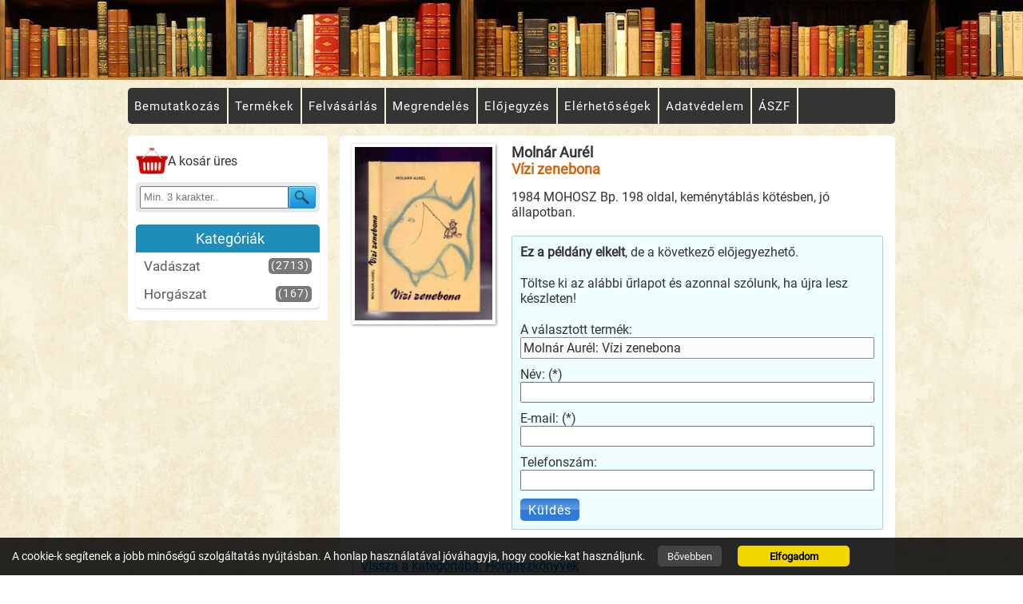

--- FILE ---
content_type: text/html; charset=UTF-8
request_url: https://dianaantikvarium.hu/horgaszat/horgaszkonyvek/molnar-aurel
body_size: 2890
content:




     <!DOCTYPE html>
<html lang="en">
<head>
    <meta charset="UTF-8">
    <meta http-equiv="X-UA-Compatible" content="IE=edge">
    <meta name="viewport" content="width=device-width, initial-scale=1.0">  
    <meta name="description" content="1984 MOHOSZ Bp. 198 oldal, keménytáblás kötésben, jó állapotban." />
    <meta name="author" content="Diana Antikvárium">
    <meta property="og:image" content="https://dianaantikvarium.hu/kepek/webshop/termek0589000432870P.jpg" />
    <meta property="og:url" content="/horgaszat/horgaszkonyvek/molnar-aurel" />
    <meta property="og:type" content="article" />
    <meta property="og:title" content="Molnár Aurél: Vízi zenebona" />
    <meta property="og:description" content="1984 MOHOSZ Bp. 198 oldal, keménytáblás kötésben, jó állapotban." />
    <title>Molnár Aurél: Vízi zenebona</title>
    <script src="/templates/hka_diana_11/hka.js"></script>
    <script src="/templates/hka_diana_11/hka-ws.js"></script>
    <link rel="stylesheet" href="/templates/hka_diana_11/hka.css">
    <link rel="apple-touch-icon" sizes="57x57" href="/templates/favicons/apple-icon-57x57.png">
    <link rel="apple-touch-icon" sizes="60x60" href="/templates/favicons/apple-icon-60x60.png">
    <link rel="apple-touch-icon" sizes="72x72" href="/templates/favicons/apple-icon-72x72.png">
    <link rel="apple-touch-icon" sizes="76x76" href="/templates/favicons/apple-icon-76x76.png">
    <link rel="apple-touch-icon" sizes="114x114" href="/templates/favicons/apple-icon-114x114.png">
    <link rel="apple-touch-icon" sizes="120x120" href="/templates/favicons/apple-icon-120x120.png">
    <link rel="apple-touch-icon" sizes="144x144" href="/templates/favicons/apple-icon-144x144.png">
    <link rel="apple-touch-icon" sizes="152x152" href="/templates/favicons/apple-icon-152x152.png">
    <link rel="apple-touch-icon" sizes="180x180" href="/templates/favicons/apple-icon-180x180.png">
    <link rel="icon" type="image/png" sizes="192x192"  href="/templates/favicons/android-icon-192x192.png">
    <link rel="icon" type="image/png" sizes="32x32" href="/templates/favicons/favicon-32x32.png">
    <link rel="icon" type="image/png" sizes="96x96" href="/templates/favicons/favicon-96x96.png">
    <link rel="icon" type="image/png" sizes="16x16" href="/templates/favicons/favicon-16x16.png">
    <link rel="manifest" href="/templates/favicons/manifest.json">
    <meta name="msapplication-TileColor" content="#ffffff">
    <meta name="msapplication-TileImage" content="/templates/favicons/ms-icon-144x144.png">
    <meta name="theme-color" content="#ffffff">
</head>    

<body class="page_bg" id="fullbd">
    
<div class="hka-wrapper"> 
        
<header>
    <div class="polc"></div>
  
<nav id="navB">  
    <div class="mobMenu" id="ezFent">  
        <div class="menuTextOut" id="menuTextOut">
            <div id="menuText">
                <a href="/" class="logoHref">
                    Diana Antikvárium
                </a>
            </div>
            <div class="burgerMenu" id="bars">
                <div class="menuDott">
                    <div class="innerBurger">
                        <div class="bar1"></div>
                        <div class="bar2"></div>
                        <div class="bar3"></div>
                    </div>
                </div>
            </div>
        </div>
        <div id="menuUlBox" class="init">
            <div id="mobMenuLayer"></div>	
            <div id="stickyLay" class="stickyClass">
                <div id="closeMobMenu"><div class="x">X</div></div>	
                <ul>
                    <li class=""><a href="/"><span class="menuAni">Bemutatkozás</span></a></li><li class=""><a href="/termekek"><span class="menuAni">Termékek</span></a></li><li class=""><a href="/felvasarlas"><span class="menuAni">Felvásárlás</span></a></li><li class=""><a href="/megrendeles"><span class="menuAni">Megrendelés</span></a></li><li class=""><a href="/elojegyzes"><span class="menuAni">Előjegyzés</span></a></li><li class=""><a href="/elerhetosegek"><span class="menuAni">Elérhetőségek</span></a></li><li class=""><a href="/adatvedelem"><span class="menuAni">Adatvédelem</span></a></li><li class=""><a href="/aszf"><span class="menuAni">ÁSZF</span></a></li>                </ul>
            </div>
        </div>
    </div>
</nav>


</header>

<div class="hka-wrapper-inner">  



    <div class="mainFlex white" >
        <div class="content-mid">
            
            <div class="leftSide">
                


<div class="gridProblem">

   <div id="miniCart">
            <div id="miniCartIcon"><img src="/kepek/design/kosar.png" alt="" srcset=""></div>
            <div id="theCart" class="cart">A kosár üres</div>
    </div>



    <form id="sideProdSearch" method="GET" action="/termekkereso">

        <div class="inputRow">
            <div class="submitRow">
                <input type="text" id="search_word" name="search_word" placeholder="Min. 3 karakter.." value="" />
                <button class="searchProdBtn" type="submit" name="submit">
                    <img src="/kepek/design/kereses.png" alt="Keresés">
                </button>
            </div>
        </div>
                      
                       
    </form>













        <div id="leftSideMenu" class="leftSideMenu" >
        <h3 id="leftSideMenuH3">
            Kategóriák
            <div class="leftSideBars" >
                <div class="leftSideDott">
                    <div class="leftSIBs">
                        <div class="leftSB1"></div>
                        <div class="leftSB2"></div>
                        <div class="leftSB3"></div>
                    </div>
                </div>
            </div>
        </h3>
        <ul id="leftSideUl" class="leftSideUl">
            <li class="parentLi"><a href="/vadaszat"><span class="menuAni">Vadászat <span class="countVal">(2713)</span><span class="menuArrow"></span></span></a><ul><li class=""><a href="/vadaszat/1950-elotti-vadaszkonyvek">1950 előtti vadászkönyvek <span class="countVal">(457)</span></a></li><li class=""><a href="/vadaszat/1950-utani-vadaszkonyvek">1950 utáni vadászkönyvek <span class="countVal">(1994)</span></a></li><li class=""><a href="/vadaszat/vadaszati-folyoiratok">Vadászati folyóiratok <span class="countVal">(113)</span></a></li><li class=""><a href="/vadaszat/vadaszati-sorozatok">Vadászati sorozatok <span class="countVal">(149)</span></a></li></ul></li><li class="active parentLi"><a href="/horgaszat"><span class="menuAni">Horgászat <span class="countVal">(167)</span><span class="menuArrow"></span></span></a><ul><li class=""><a href="/horgaszat/horgasz-folyoiratok">Horgász folyóiratok <span class="countVal">(25)</span></a></li><li class="active "><a href="/horgaszat/horgaszkonyvek">Horgászkönyvek <span class="countVal">(142)</span></a></li></ul></li>        </ul>
    </div>
    
</div>            </div>
        
            <main>
            <div class="productPage">   
                <a name="prodstart"></a>
              
                
                <div class="prodImgDetails">
                    <div class="webshopImgGall">
                        <div class="smallThumbs"><div class="mainThumb"><a href="/kepek/webshop/termek/0589000432870P.jpg" rel="hka-image-gallery" class="gallery_A"><img src="/kepek/webshop/termek/0589000432870P.jpg" alt="" width="300" class="thumb" /></a></div></div>                    </div>
                    
                    <div class="prodPageDescS">
                        <h1>
                            Molnár Aurél                            <br>
                            <span>
                                Vízi zenebona                            </span>
                        </h1>
                        <div class="prodFullDesc"><p>1984 MOHOSZ Bp. 198 oldal, keménytáblás kötésben, jó állapotban.</p></div>                                                    <div class="prodWaitList">
                                    

<div class="priceCheck">
      
            <p><strong>Ez a példány elkelt</strong>, de a következő előjegyezhető.</p>
        <p>Töltse ki az alábbi űrlapot és azonnal szólunk, ha újra lesz készleten!</p>
        
        <form class="onePerRow" id="hkaSubscribeNow" method="POST" 
        action="/horgaszat/horgaszkonyvek/molnar-aurel">

        

        <div class="inputRow">
            <div class="inputLbl">
                A választott termék:
            </div>    
            <div class="waitingProdTitle">
                Molnár Aurél: Vízi zenebona            </div>
        </div>
        <div class="inputRow">
            <div class="inputLbl">Név: (*)</div>
            <input class="hkaInput deff" type="text" id="u_name" name="u_name" 
            value="" />
        </div>
        <div class="inputRow">
            <div class="inputLbl">E-mail: (*)</div>
            <input class="hkaInput  deff" type="text" id="u_email" name="u_email" 
            value="" />
        </div>
        <div style="display: none" class="inputRow">
            <div class="inputLbl">E-mail megerősítése: (*)</div>
            <input class="hkaInput deff" type="text" id="u_email_conf" name="u_email_conf" 
            value="" />
        </div>
        <div class="inputRow">
            <div class="inputLbl">Telefonszám:</div>
            <input class="hkaInput deff" type="text" id="u_phone" name="u_phone" 
            value="" />
        </div>
            
        <div class="submitRow">    
            <button id="prodWaitSubBtn" type="submit" name="submit">Küldés</button>
        </div>

            
    </form>
</div>
                            </div>
                                            </div>
               
                                        
                </div>

                <div id="backToCat">     
                    <a title="Horgászkönyvek" href="/horgaszat/horgaszkonyvek/">Vissza a kategóriába: Horgászkönyvek</a>                </div>
            </div>

                <div class="posiSix">
    <div id="fb-root"></div>
    <script async defer crossorigin="anonymous" src="https://connect.facebook.net/hu_HU/sdk.js#xfbml=1&version=v14.0&appId=841719755881845&autoLogAppEvents=1" nonce="OmqwyGsK"></script>
    
    <div class="fb-page" data-href="https://www.facebook.com/dianaantikvarium/" data-tabs="" data-width="" data-height="" data-small-header="false" data-adapt-container-width="true" data-hide-cover="false" data-show-facepile="false"><blockquote cite="https://www.facebook.com/dianaantikvarium/" class="fb-xfbml-parse-ignore"><a href="https://www.facebook.com/dianaantikvarium/">Diana Antikvárium</a></blockquote></div>
</div>
            </main>    
        </div>
    </div> 

    
     
    </div>

    <footer class="footer-mod">  
    <div class="footer-inner">  
    <!-- 
    <div class="footerPositions">  
        <div class="three3">
            <div class="gridBlock">
                <h3>Kapcsolat</h3>                
            </div>
            <div class="gridBlock">
                <h3>Első lista</h3>
            </div>   
            <div class="gridBlock">
                <h3>Valami...</h3>
            </div>   
            <div class="gridBlock">
                <h3>Negyedik, ha kell</h3>
            </div>
        </div>
    </div>
    -->
 
    <div class="copyRight">       
        © 2026 <a style="text-decoration: none;" href="/"	title="">dianaantikvarium.hu</a>
        <br>
        <a target="_blank" href="/adatvedelem" 	title="Adatvédelem">Adatvédelem</a> | <a class="toHKA" target="_blank" href="https://honlapkeszitesarak.hu" title="Honlapkészítés árak">Honlapkészítés</a>
    </div>

</div>
</footer>      
 
    </div>
    


    <button id="toTop" title="Fel a tetejére">
        <div class="topC">
            <div class="topArrow">
            </div>
        </div>
    </button>




</body>
</html>


--- FILE ---
content_type: text/css
request_url: https://dianaantikvarium.hu/templates/hka_diana_11/hka.css
body_size: 11142
content:
*,
*::before,
*::after {
  margin: 0;
  padding: 0;
  box-sizing: border-box;
}

table {
  margin: 10px 0 20px;
}
table tr {
  opacity: 1;
}
table tr td {
  border: 1px solid #ddd;
  vertical-align: top;
  padding: 3px 10px 3px 5px;
}
textarea {
  width: 100%;
  min-width: 100%;
  max-width: 100%;
  height: 50px;
  min-height: 30px;
  max-height: 100px;
}

@font-face {
  font-family: "Roboto";
  src: url("./fonts/subset-Roboto-Regular/subset-Roboto-Regular.ttf");
  font-weight: normal;
  font-style: normal;
  font-display: swap;
}

p {
  margin: 0 0 20px;
}

.noWrap {
  white-space: nowrap;
}

button {
  cursor: pointer;
  font-family: Roboto, sans-serif;
}
body {
  padding: 0;
  font-family: Roboto, sans-serif;
  font-size: 16px;
  color: #333 !important;
  height: 100%;
  background: url("./images/hatter_f50_o.jpg") repeat left center fixed;
}

h1,
h2,
h3,
h4,
h5,
h6 {
  margin: 0 0 15px;
}
h1 {
  font-size: 18px;
}

h2 {
  font-size: 17px;
}
h3 {
  font-size: 16px;
}

.hidden {
  display: none !important;
}

.error {
  background: #ffe0e0;
  color: #b70101;
  border: 1px solid #f04949;
}
.error td {
  background: #ffe0e0 !important;
  color: #b70101 !important;
  border: 1px solid #f04949 !important;
}

.polc {
  width: 100%;
  height: 100px;
  background: url("./images/hosszupolc-100.jpg") repeat-x left center;
  margin: 0 0 10px;
}

.fullBGRow {
  width: 100%;
  height: 30vh;
  height: 30vh;
  background: #ceb0a5;
}
.fullBGRow.land {
  background: #ceb0a5;
  background-position: center;
  background-repeat: no-repeat;
  background-size: cover;
}
.fullBGRow.port {
  background: #ceb0a5 url("./images/hero-img-port.jpg");
  background-position: center;
  background-repeat: no-repeat;
  background-size: cover;
}

.fullBGRowContent {
  padding: 0 20px;
  border-radius: 2px;
  position: absolute;
  left: 0;
  bottom: 2%;
  width: 100%;
  font-size: 35px;
  display: flex;
  justify-content: center;
}

@media only screen and (max-width: 768px) {
  .fullBGRowContent {
    font-size: 25px;
  }
}

.fullBGRowContent .mess {
  background: rgba(255, 255, 255, 0.1);
  display: inline-block;
  padding: 0px 15px 0px 5px;
  border-radius: 3px;
}

.smallBGRow {
  width: 100%;
  height: 300px;
  background: #ceb0a5;
}

.mobMenu ul li.specLink {
  opacity: 1;
}
.mobMenu ul li.specLink a {
  opacity: 1;
}

/* .videoDiv {
  height: 256px;
  width: 1920px;
} */

video {
  position: absolute;
  top: 0;
  left: 0;
  width: 100%;
  height: 100%;
  object-fit: cover;
}

.hka-wrapper-inner a {
  color: #1a90df;
  font-weight: bold;
  /*  text-decoration: none;
  background-image: linear-gradient(currentColor, currentColor);
  background-position: 0% 100%;
  background-repeat: no-repeat;
  background-size: 0% 2px;
  transition: background-size 0.2s ease; */
  padding-bottom: 1px;
}
/* .hka-wrapper-inner a:hover {
  text-decoration: none;
  background-size: 100% 2px;
} */

.contactPage {
  margin: 0 0 25px;
}

.errorBox {
  background: #ffeaea;
  padding: 5px;
  border: 1px solid #ff7d7d;
  border-radius: 2px;
  margin: 0 0 15px;
}
.errorBox ul {
  margin-bottom: 0;
}
.errorBox p:last-of-type {
  margin-bottom: 0;
}

.hkaInput {
  height: 26px !important;
  padding: 3px !important;
}
.hkaSelect {
	height: 26px !important;
	padding: 1px 4px;
	border: 1px solid #2c89c0;
	border-radius: 2px;
	background: #f8fcff;
}

.contForm {
  display: flex;
  flex-direction: column;
  padding: 10px;
  margin: 0 0 20px;
  max-width: 300px;
  border-radius: 2px;
}

.inputRow.aszf label {
  font-size: 14px;
}

/* .contForm a {
  color: #6c41be;
} */

#contSubmitBtn {
  background: #3f7fcc;
  border: 1px solid #1a5fb3;
  color: #fff;
  padding: 4px 10px;
  font-weight: bold;
  border-radius: 5px;
  letter-spacing: 1px;
  cursor: pointer;
}

#contSubmitBtn:hover {
  background: #2570cc;
  border: 1px solid #0a468f;
}

.contForm input[type="text"] {
  width: 100%;
}
.contForm textarea {
  min-width: 100%;
  width: 100%;
  max-width: 100%;
  min-height: 25px;
  height: 80px;
  max-height: 250px;
}

/* .featCat {
  opacity: 0;
} */

hr {
  margin: 0 0 10px;
  background: url("./images/hr-02.png") center center no-repeat;
  height: 84px;
  border: 0;
  /* padding: 10px 0; */
}

.videoPageImgDiv {
  display: flex;
  /*  background: rebeccapurple; */
  justify-content: center;
}

.videoPageImgDiv .imgToIframe {
  width: 480px;
  max-width: 100%;
  height: 270px;
}

.videoPageImgDiv .imgToIframe iframe {
  width: 480px;
  max-width: 100%;
  height: 270px;
}

.videoItemList {
  display: flex;
  flex-flow: row wrap;
  gap: 20px;
  /* justify-content: ; */
  padding: 10px 0;
}
.videoItemBox {
  width: 330px;
}

.imgToIframe {
  background: #000;
  width: 330px;
  height: 180px;
  position: relative;
}
.playBtnLbl {
  position: absolute;
  width: 100%;
  height: 100%;
  background: url("./images/play-btn-2.png") center center no-repeat;
  cursor: pointer;
}
.uniqueVidInfo {
  position: absolute;
  background: red;
  width: 100%;
  left: 0;
  bottom: 0;
  padding: 5px;
}

main ul {
  margin: 0 0 20px 20px;
}
.p-10 {
  padding: 10px;
}
.mb-15 {
  margin-bottom: 15px !important;
}
.mb-30 {
  margin-bottom: 30px !important;
}
.gally {
  display: flex;
  flex-direction: column;
  gap: 10px;
}

#omgOmg {
  position: absolute;
  right: 20px;
  top: 20px;
  font-size: 50px;
  text-align: right;
}
#x2 {
  color: #c2272d;
  font-size: 35px;
}
@media only screen and (max-width: 768px) {
  #omgomg,
  #x2 {
    font-size: 25px;
  }
}

#leftRed {
  width: 100%;
  min-height: 10px;
  background: #c2272d;
}

#leftRed {
  transform: translateX(80px);
  animation: omg01 1000ms;
  animation-fill-mode: forwards;
}
@keyframes omg01 {
  0% {
    transform: translateX(80px);
  }
  100% {
    transform: translateX(0px);
  }
}

#rightRed {
  width: 100%;
  min-height: 10px;
  background: #c2272d;
  display: flex;
  color: #fff;
  justify-content: center;
  align-items: center;
  gap: 5px;
  flex-direction: column;
  font-size: 2.5vw;
}

#rightRed {
  transform: translateX(-80px);
  animation: omg02 1000ms;
  animation-fill-mode: forwards;
}
@keyframes omg02 {
  0% {
    transform: translateX(-80px);
  }
  100% {
    transform: translateX(0px);
  }
}

.main_02 .main_omg {
  transform: translateY(-100%);
  animation: omg03 1000ms;
  animation-fill-mode: forwards;
}
@keyframes omg03 {
  0% {
    transform: translateY(-100%);
  }
  100% {
    transform: translateY(0%);
  }
}

.main_03 {
  display: flex;
  justify-items: flex-end;
  align-items: flex-end;
}
@media only screen and (max-width: 768px) {
  .mainSlider {
    display: flex;
    margin: 0 0 50px;
    position: relative;
  }
  .main_01,
  .main_03 {
    width: 0;
  }
  #leftRed {
    position: absolute;
    z-index: 3;
    width: 30%;
    top: -5px;
    left: 5px;
  }
  #rightRed {
    display: flex;
    color: #fff;
    justify-content: center;
    align-items: center;
    gap: 5px;
    flex-direction: column;
    font-size: 4.5vw;
    position: absolute;
    width: 45vw;
    right: 5px;
    bottom: -5px;
  }
}
.hPageBlock {
  padding: 10px;
  margin: 0 0 50px;
  text-align: center;
}
.hPageBlock h2 {
  font-size: 32px;
  margin: 0 0 15px;
  text-transform: uppercase;
}
.hPageBlock p {
  margin: 0 0 15px;
}

.hPageBlock hr {
  margin: 0 0 10px;
  background: bisque;
  border: 2px solid #8a1111;
  width: 50%;
  margin: 0 auto;
  border-bottom: 1px solid #8a1111;
}

#catFlex {
  display: flex;
  gap: 20px;
  margin: 0 0 50px;
}
#catFlex .featCat {
  max-width: 330px;
}
#catFlex .featCat a {
  display: block;
  text-decoration: none;
  text-align: center;
}
#catFlex .featCat a img {
  width: 100%;
  margin: 0 0 10px;
  padding: 3px;
  border: 1px solid #ccc;
}
#catFlex .featCat a h3 {
  font-size: 23px;
  color: #c2272d;
}

#iconFlex {
  display: flex;
  justify-content: space-between;
  gap: 10px;
  margin: 0 0 50px;
}
#iconFlex .icon {
  text-align: center;
  transform: scale(0);
}
#iconFlex .icon.grooow {
  transform: scale(0);
  animation: togrow 400ms;
  animation-fill-mode: forwards;
}
@keyframes togrow {
  0% {
    transform: scale(0);
  }
  100% {
    transform: scale(1);
  }
}
#iconFlex h3 {
  font-weight: normal;
  padding: 20px 0 10px;
}
#iconFlex p {
  font-size: 15px;
}

#bemutatoT {
  margin: 0px 0 80px;
  text-align: center;
}
.arrowLink {
  /* display: inline-block; */
  border: 2px solid #c2272d;
  background: #c2272d;
  padding: 5px 15px;
  border-radius: 5px;
  border-right: 2px solid #840c11;
  border-bottom: 2px solid #840c11;
  color: #fff;
  text-decoration: none;
  display: inline-flex;
  justify-content: space-between;
  align-items: center;
  gap: 10px;
  letter-spacing: 1px;
}

#contMap {
  display: grid;
  grid-gap: 20px;
  grid-template-columns: 3fr 4fr;
  padding: 0 20px;
}
#contMap h3 {
  font-size: 24px;
  text-align: left;
  padding-left: 10px;
  margin: 0 0 0px;
}

#footCont tr td {
  padding: 10px 10px;
}
#footCont tr td:last-of-type {
  font-size: 20px;
}

#videoFlex {
  display: grid;
  grid-template-columns: 1fr 1fr;
  grid-gap: 15px;
}
.video {
  font-size: 20px;
  display: flex;
  flex-direction: column;
  justify-content: center;
  align-items: center;
  gap: 10px;
}

@media only screen and (max-width: 768px) {
  .hPageBlock hr {
    width: 90%;
  }
  #catFlex {
    flex-direction: column;
    justify-content: center;
    align-items: center;
  }
  #iconFlex {
    flex-direction: column;
  }
  #contMap {
    grid-template-columns: 1fr;
  }
  #videoFlex {
    grid-template-columns: 1fr;
  }
}

/* MENU ******************************** */
/* MENU ******************************** */
/* MENU ******************************** */
/* MENU ******************************** */

nav.slideIn {
  background: #343434;
  box-shadow: 0 0 10px 1px #ddd;
  position: fixed;
  animation-name: slide-in;
  animation-duration: 450ms;
  animation-timing-function: ease;
}
@keyframes slide-in {
  0% {
    opacity: 0;
    transform: translateY(-100%);
  }
  100% {
    opacity: 1;
    transform: translateY(0%);
  }
}
nav.slideOut {
  background: #343434;
  box-shadow: 0 0 10px 1px #ddd;
  position: fixed;
  animation-name: slide-out;
  animation-duration: 450ms;
  animation-timing-function: ease;
  animation-fill-mode: forwards;
}
@keyframes slide-out {
  0% {
    opacity: 1;
    position: fixed;
    transform: translateY(0%);
  }
  99% {
    opacity: 1;
    position: fixed;
    transform: translateY(-100%);
  }
  100% {
    opacity: 1;
    position: absolute;
    transform: translateY(0%);
  }
}

.logoHref {
  display: flex;
  height: 100%;
  justify-content: center;
  align-items: center;
}
header {
  position: relative;
}
nav {
  padding: 0;
  margin: 0 0 15px;
  top: 0;
  left: 0;
  width: 100%;
  z-index: 5;
  min-height: 45px;
  /*  box-shadow: 0px 6px 10px 1px rgba(50, 50, 50, 0.15);
  background: #fff; */
}

.mobMenu {
  display: flex;
  max-width: 980px;
  padding: 0px 10px;
  margin: 0 auto;
  /* grid-template-columns: 100px auto; */
  /* grid-gap: 30px; */
}

#menuTextOut {
  display: none;
  justify-content: center;
  align-items: center;
}

#menuUlBox {
  width: 100%;
}

/* desktop */

.mobMenu ul {
  display: flex;
  background: #343434;
  flex-flow: row wrap;
  border-radius: 5px;
}

.mobMenu ul li ul {
  min-width: 200px;
  position: absolute;
  top: 55px;
  display: none;
  animation-name: ul-in;
  animation-duration: 450ms;
  animation-timing-function: ease;
  z-index: 12;
  border: 1px solid #ccc;
  border-radius: 2px;
}
@keyframes ul-in {
  0% {
    opacity: 0;
    left: 40px;
  }
  100% {
    opacity: 1;
    left: 0px;
  }
}

.mobMenu ul li.clicked > ul {
  display: block;
}

.mobMenu ul li ul li {
  display: block;
  white-space: nowrap;
  padding: 0px;
  position: relative;
}
/* .mobMenu ul li:hover {
  background: #000;
} */

.mobMenu ul li ul li ul {
  position: absolute;
  top: 0px;
  display: none;
  animation-name: ul-ul-in;
  animation-duration: 450ms;
  animation-timing-function: ease;
}
@keyframes ul-ul-in {
  0% {
    opacity: 0;
    top: 40px;
  }
  100% {
    opacity: 1;
    top: 5px;
  }
}

.mobMenu ul li ul li ul {
  position: absolute;
  top: 5px;
  left: 180px;
  border: 1px solid #888;
  padding: 5px;
  border-radius: 2px;
  min-width: 200px;
}
.mobMenu ul li ul li ul li ul {
  position: absolute;
  top: 5px;
  left: 180px;
  border: 1px solid #888;
  padding: 5px;
  border-radius: 2px;
  min-width: 200px;
}
.mobMenu ul li {
  padding: 0;
  border: 0;
  display: flex;
  flex-direction: column;
  position: relative;
  border-right: 2px solid #f7f2de;
}

.mobMenu ul li ul li {
  display: flex;
  flex-direction: column;
  border-bottom: 1px solid #eee;
}
.mobMenu ul li ul li ul li {
  display: flex;
  flex-direction: column;
}
.mobMenu ul li ul li ul li ul li {
  display: flex;
  flex-direction: column;
}

.slimmed .mobMenu ul li a {
  height: 30px;
}

.mobMenu ul li a {
  height: 45px;
  padding: 0 5px;
  display: flex;
  width: 100%;
  justify-content: space-between;
  align-items: center;
  gap: 10px;
  text-decoration: none;
  color: #ffffff;
  font-weight: normal;
  font-size: 15px;
  letter-spacing: 1px;
  text-align: center;
  /*   background: #ffffff;
  border-bottom: 2px solid rgb(255, 255, 255); */
}
.mobMenu ul li a:hover {
  text-decoration: underline;
}
.mobMenu ul li.active > a {
  background: #196ccf;
}
/* Underline styles */

/* Fade in */
.mobMenu ul li a span.menuAni {
  position: relative;
  display: flex;
  justify-content: space-between;
  gap: 10px;
  align-items: center;
  padding: 3px;
}
/* .mobMenu ul li a span.menuAni::after {
  content: "";
  position: absolute;
  bottom: 0;
  left: 0;
  width: 100%;
  height: 1px;
  background-color: #ffffff;
  opacity: 1;
  transition: opacity 500ms, transform 500ms;
}
.mobMenu ul li a:hover span.menuAni::after,
.mobMenu ul li a:focus span.menuAni::after {
  opacity: 1;
}
.mobMenu ul li a span.menuAni::after {
  opacity: 0;
  transform: scale(0);
  transform-origin: center;
}
.mobMenu ul li a:hover span.menuAni::after,
.mobMenu ul li a:focus span.menuAni::after {
  transform: scale(1);
}
 */
.mobMenu ul li ul li a {
  height: 40px;
  background: #fff;
  padding: 0 10 0 10px;
  text-transform: unset;
  font-weight: normal;
  text-decoration: none;
  border-bottom: 0;
  border-left: 2px solid #fff;
}

.mobMenu ul li ul li.active > a {
  border-left: 2px solid #bf9a7b;
  border-bottom: 0;
}
.mobMenu ul li ul li > a:hover {
  border-bottom: 0;
  border-left: 2px solid #bf9a7b;
}

.mobMenu ul li ul li ul li a {
  background: #fff;
  color: #111;
}
.mobMenu ul li ul li ul ul li a {
  background: #fff;
  color: #111;
}

#closeMobMenu {
  display: none;
}

.menuArrow {
  display: block;
  width: 8px;
  height: 8px;
  margin: -4px 0 0 0;
  border-right: 1px solid #252525;
  border-bottom: 1px solid #252525;
  transform: rotate(45deg);
}
ul li ul li .menuArrow {
  transform: rotate(-45deg);
  border-right: 1px solid #252525;
  border-bottom: 1px solid #252525;
  margin: 0;
}

#mobMenuLayer {
  display: none;
}

/* innentől mobil */
/* innentől mobil */
/* innentől mobil */

@media only screen and (max-width: 768px) {
  .logoHref img {
    height: 50px;
  }

  /* override ID */
  .mobMenuLayer {
    position: fixed;
    top: 0;
    left: 0;
    display: block !important;
    width: 100%;
    height: 100vh;
    background: rgba(0, 0, 0, 0.3);

    -webkit-animation: layerFadeIn 0.5s ease-in-out;
    animation: layerFadeIn 0.5s ease-in-out;
    animation-fill-mode: forwards;
    opacity: 0;
  }
  @-webkit-keyframes layerFadeIn {
    0% {
      opacity: 0;
    }
    100% {
      opacity: 1;
    }
  }
  @keyframes layerFadeIn {
    0% {
      opacity: 0;
    }
    100% {
      opacity: 1;
    }
  }

  .menuArrow {
    border-right: 1px solid #fff;
    border-bottom: 1px solid #fff;
    transform: rotate(45deg);
  }

  ul li ul li .menuArrow {
    transform: rotate(45deg);
    border-right: 1px solid #fff;
    border-bottom: 1px solid #fff;
  }

  nav {
    height: 35px;
    min-height: initial;
  }
  .mobMenu {
    margin: 0 auto;
    display: flex;
    height: 35px;
    gap: 20px;
  }

  #menuText {
    opacity: 1;
    /*  height: 60px;
    line-height: 40px; */
  }
  #closeMobMenu {
    display: flex;
    justify-content: flex-end;
    margin: 0 0 10px;
  }
  #closeMobMenu .x {
    cursor: pointer;
    width: 28px;
    height: 28px;
    /* background: #0d0d0d; */
    border-radius: 50%;
    display: flex;
    justify-content: center;
    align-items: center;
    font-size: 14px;
    border: 1px solid #fafafa;
    color: #fafafa;
    font-weight: bold;
  }

  #menuUlBox {
    position: fixed;
    display: flex;
    /* background: rgba(0, 0, 0, 0.73); */
    padding-right: 0px;
    flex-direction: column;
    z-index: 25;
    height: 100%;
    width: 270px;
    overflow-x: hidden;
    top: 0;
    left: -290px;
  }

  .stickyClass {
    padding: 10px 10px 50px;
    min-height: 100vh;
    width: 270px;
    /* overflow-x: hidden; */
    position: relative;
    background: #2b2b2b;
    z-index: 30;
  }

  .menuToRight {
    -webkit-animation: menuToRight 0.5s ease-in-out;
    animation: menuToRight 0.5s ease-in-out;
    animation-fill-mode: forwards;
  }
  @-webkit-keyframes menuToRight {
    0% {
      left: -290px;
    }
    100% {
      left: 0;
    }
  }
  @keyframes menuToRight {
    0% {
      left: -290px;
    }
    100% {
      left: 0;
    }
  }

  .menuToLeft {
    -webkit-animation: menuToLeft 0.5s ease-in-out;
    animation: menuToLeft 0.5s ease-in-out;
    animation-fill-mode: forwards;
  }
  @-webkit-keyframes menuToLeft {
    0% {
      left: 0;
    }
    100% {
      left: -290px;
    }
  }
  @keyframes menuToLeft {
    0% {
      left: 0;
    }
    100% {
      left: -290px;
    }
  }

  #menuTextOut {
    display: flex;
    justify-content: space-between;
    align-items: center;
    width: 100%;
    background: #222;
    padding: 0 10px;
    border-radius: 5px;
  }

  .logoHref {
    color: #fff;
  }

  .burgerMenu {
    cursor: pointer;
    z-index: 99;
    position: relative;
    /* background: rgb(255, 255, 255); */
    padding: 0;
    width: 35px;
    height: 35px;
    display: flex;
    justify-content: center;
    align-items: center;
  }
  .menuDott {
    /* border: 1px dotted #c96; */
    height: 34px;
    width: 34px;
    display: flex;
    justify-content: center;
    align-items: center;
  }
  .bar1,
  .bar2,
  .bar3 {
    width: 20px;
    height: 3px;
    background-color: #ffffff;
    /* margin: 4px 0; */
    transition: 0.5s;
    /* box-shadow: 1.5px 1.5px #0e0d0d; */
  }
  .bar2 {
    margin: 4px 0;
  }
  .change .bar1 {
    /*  -webkit-transform: rotate(-45deg) translate(-9px, 6px);
    transform: rotate(-45deg) translate(-9px, 6px); */
    -webkit-transform: rotate(-45deg) translate(-5px, 4px);
    transform: rotate(-45deg) translate(-5px, 4px);
  }
  .change .bar2 {
    opacity: 0;
  }
  .change .bar3 {
    /*    -webkit-transform: rotate(45deg) translate(-8px, -8px);
    transform: rotate(45deg) translate(-8px, -8px); */
    -webkit-transform: rotate(45deg) translate(-5px, -5px);
    transform: rotate(45deg) translate(-5px, -5px);
  }

  .mobMenu ul {
    margin: 0;
    background: #cfcfcf;
    display: flex;
    flex-direction: column;
    position: initial;
    width: 250px;
    gap: 0;
    border: 1px solid #563498;
  }
  .mobMenu ul li ul {
    position: initial;
    width: initial;
    padding-left: 3px;
    background: #563498;
    border-left: 0;
    border-radius: 0;
  }
  .mobMenu ul li ul li ul {
    position: initial;
    width: initial;
    padding-left: 5px;
    background: #222;
  }
  .mobMenu ul li ul li ul li ul {
    position: initial;
    width: initial;
    padding-left: 5px;
    background: #333;
  }
  .mobMenu ul li {
    padding: 0;
    border: 0;
    display: flex;
    flex-direction: column;
  }
  .mobMenu ul li ul li {
    display: flex;
    flex-direction: column;
  }
  .mobMenu ul li ul li ul li {
    display: flex;
    flex-direction: column;
  }
  .mobMenu ul li ul li ul li ul li {
    display: flex;
    flex-direction: column;
  }
  .mobMenu ul li a {
    height: 40px;
    font-size: 15px;
    padding: 0 10px 0 10px;
    width: 100%;
    background: #fff;
    color: #333;
    text-decoration: none;
    font-weight: normal;
    border: none;
  }
  .mobMenu ul li a:hover {
    background: #c4dfff;
  }
  .mobMenu ul li.active a {
    /* border-bottom: 2px solid #bf9a7b; */
    background: #196ccf;
    color: #fff;
  }

  .mobMenu ul li ul li a {
    padding: 0 10px 0 10px;
    /* background: #111; */
    /* color: #fff; */
  }
  .mobMenu ul li ul li ul li a {
    padding: 0 5px 0 10px;
    background: #222;
    color: #fff;
  }
  .mobMenu ul li ul li ul ul li a {
    padding: 0 5px 0 10px;
    background: #333;
    color: #fff;
  }
}

/* <===== MENU ******************************** */
/* <===== MENU ******************************** */
/* <===== MENU ******************************** */

/* ************************************************ */
/* ************************************************ */
/* ************************************************ */
/* ************************************************ */
table {
  border-collapse: collapse;
}

.footer-mod {
  text-align: center;
  /* padding: 5px 0 10px; */
  margin: 0;
  padding: 0;
  /* background: #000; */
  height: 100%;
  background-position: center;
  background-repeat: no-repeat;
  background-size: cover;
  background-attachment: fixed;
}
.footerPositions {
  padding: 40px 15px;
  /* background: red; */
  color: #fff;
  font-size: 14px;
  text-align: left;
  max-width: 1070px;
  margin: 0 auto;
}

.footer {
  color: #555;
  font-weight: 400;
}
.footer h3 {
  font-size: 24px;
  margin: 0 0 10px;
}

.footer-inner {
  opacity: 1;
}

.three3 {
  font-size: 16px;
  line-height: 25px;
  display: grid;
  grid-gap: 15px 20px;
  grid-template-columns: 1fr 1fr 1fr 1fr;
}
.three3 ul {
  margin: 0 0 20px 20px;
}
.footerPositions h3 {
  margin: 0 0 15px;
  font-size: 23px;
}
.footerPositions a {
  color: #fff;
}
.footerPositions img {
  max-width: 220px;
  padding: 3px;
  border: 1px solid #563498;
  border: 1px solid #515151;
}

@media only screen and (max-width: 768px) {
  .three3 {
    grid-template-columns: 1fr 1fr;
  }
  .footerPositions img {
    max-width: 100%;
  }
}

@media only screen and (max-width: 468px) {
  .three3 {
    grid-template-columns: 1fr;
  }
}

.footerLogo {
  height: 35px;
}

.footerTable tr td:first-of-type {
  font-weight: bold;
}

.copyRight {
  padding: 15px 10px;
  text-align: center;
  color: #444;
  font-size: 14px;
  letter-spacing: 0.5px;
  /* line-height: 25px; */
  /* background: #2b2b2b; */
  /* border-top: 1px solid #555; */
}

.copyRight a {
  color: #444;
  letter-spacing: 0.5px;
  font-weight: normal;
}
.copyRight a:hover {
  font-weight: bold;
}

.underLine {
  text-decoration: underline;
}

.docRow {
  display: flex;
  justify-content: flex-start;
  align-items: center;
  gap: 10px;
  margin: 0 0 20px;
}

.docRow h3 a {
  color: #c10e0e;
  font-size: 17px;
  text-decoration: none;
}
.docRow h3 a:hover {
  color: #860505;
  text-decoration: underline;
}

.docRow img {
  height: 25px;
}
.docRow span {
  color: #777;
  font-size: 15px;
}

.footerDocRow h4 {
  margin: 0 0 5px;
}
.footerDocRow h4 a {
  color: #fff;
  font-size: 15px;
  text-decoration: none;
  text-transform: capitalize;
}
.footerDocRow h4 a:hover {
  color: #fff;
  text-decoration: underline;
}

.blogItemList {
  display: grid;
  grid-gap: 25px;
  grid-template-columns: 1fr 1fr 1fr 1fr;
  margin: 0 0 25px;
}
@media only screen and (max-width: 960px) {
  .blogItemList {
    grid-template-columns: 1fr 1fr 1fr;
  }
}
@media only screen and (max-width: 768px) {
  .blogItemList {
    grid-template-columns: 1fr 1fr;
  }
}
@media only screen and (max-width: 576px) {
  .blogItemList {
    grid-template-columns: 1fr;
  }
}

.blogItemBox {
  background: white;
}

.blogItemImgDiv {
  position: relative;
  margin: 0 0 10px;
  background: #1a90df;
  overflow: hidden;
}
.blogItemImgDivInner {
  position: relative;
  display: block;
}

.blogItemImgDiv img {
  width: 100%;
  scale: 1.1;
  transform: translateX(-4%);
  transition: all 500ms;
}
.blogItemImgDiv:hover img {
  transform: translateX(4%);
}

.blogItemCat {
  position: absolute;
  bottom: -12px;
  height: 24px;
  left: 21px;
  border-radius: 3px;
  padding: 0 10px;
}

.blogInfoBox {
  padding: 5px 5px;
}

.blogInfoTitle h3 {
  font-size: 17px;
  color: #000;
}

.blogItemPageMainImg {
  padding: 3px;
  border: 1px solid #eee;
  margin: 0 0 20px;
  max-width: 600px;
}

/* ************************************************ */
/* ************************************************ */
/* ************************************************ */
/* ************************************************ */

.infoBox {
  margin: 0 0 25px;
  background: #e5f0ff;
  border-left: 4px solid #0170ff;
  border-radius: 3px;
  padding: 10px 10px 10px 10px;
  color: #222;
}
.infoBox p:last-of-type {
  margin-bottom: 0;
}

img {
  /* ez ne legyen ---> width: auto;*/
  max-width: 100%;
  height: auto;
  max-height: 100%;
  vertical-align: middle;
}

.center {
  text-align: center;
}

.dreamList {
  margin: 0 0 20px;
}

.categoryView {
  opacity: 1;
  margin: 0 0 20px;
}

.categoryView h1 {
  color: #3745df;
  margin: 0px 0px 10px;
  text-align: left;
  font-size: 20px;
}

.pagiTop {
  display: flex;
  justify-content: space-between;
  padding: 5px 0;
  margin: 0 0 0px;
}

.pagination {
  padding: 10px;
  display: flex;
  flex-flow: row wrap;
  gap: 10px;
}

.pagination a {
  padding: 3px;
  font-size: 15px;
  font-weight: normal;
}

.pagination span.selected {
  background: #e6e6e6;
  display: block;
  padding: 3px 5px;
  border-radius: 3px;
}

td.kep img {
  min-width: 100px;
  min-height: 100px;
}

.mainFlex {
  display: flex;
  gap: 20px;
  margin: 0;
  width: 100%;
  flex-direction: column;
  padding: 0 10px;
}

.hka-wrapper {
  padding: 0;
  margin: 0 auto;
}

.hka-wrapper-inner {
  /*nem véletlenül ennyi*/
  max-width: 980px;
  margin: 0 auto 0px;
}
.footer-inner {
  margin: 0 auto;
}

a {
  font-weight: normal;
}

.focim {
  display: flex;
  flex-flow: row wrap;
  justify-content: space-between;
  align-items: center;
  gap: 5px 20px;
  margin-bottom: 15px;
}

.fejlec-h2 {
  display: flex;
  justify-content: flex-start;
  align-items: center;
  gap: 10px;
}
.fejlec-h2 a {
  text-transform: uppercase !important;
  font-size: 17px;
  color: #323232;
  text-decoration: none;
  letter-spacing: 1px;
}
.headImg {
  max-width: 20%;
}
.fejlec-mobilszam {
  padding: 15px;
  background: #fff;
  border: 2px solid #333;
  border-radius: 2px;
}

.breadcrumbs {
  margin: 0 0 20px;
}

.breadcrumbs a {
  border: 1px solid #c6c6c6;
  display: inline-block;
  background: #f7f7f7;
  color: #424242;
  border-radius: 5px;
  padding: 3px 10px;
  font-weight: normal;
  text-decoration: none;
}

.breadcrumbs a span {
  font-weight: bold;
  text-decoration: underline;
}

/*diavetito ---*/
#slider {
  width: 100%;
  background: #c7c7c7;
  position: relative;
  border: 1px solid #1f1f1f;
  overflow: hidden;
  box-shadow: 0 0 2px 0 #555;
  border-radius: 2px;
}
.diavetito {
  max-width: 940px;
  width: 100%;
  background: #fff;
  border-radius: 5px;
  box-shadow: 0 0 3px 0 #999;
}
#slider > div {
  width: 100%;
  -webkit-animation-fill-mode: forwards;
  animation-fill-mode: forwards;
  position: absolute;
  top: 0;
  left: 100%;
}
.diaLink {
  border: 0 !important;
  padding: 0 !important;
}
#diablokk {
  display: flex;
  margin: 0 0 20px;
}
#fiximg {
  max-width: 290px;
  position: relative;
  border: 2px solid #343434;
  border-radius: 5px;
}
#fiximg img {
  width: 100%;
  vertical-align: middle;
}
#fixspan {
  background: none repeat scroll 0 0 #df1b1b;
  border-radius: 5px 5px 5px 5px;
  color: #fff;
  font-size: 15px;
  font-weight: 700;
  height: 48px;
  left: 50%;
  letter-spacing: 0.7px;
  line-height: 22px;
  opacity: 0.9;
  padding: 1px 0;
  position: absolute;
  text-align: center;
  bottom: 10px;
  transform: translate(-50%);
  width: 90%;
}
#slider picture {
  display: block;
}
#slider img {
  width: 100%;
  height: auto;
  vertical-align: middle;
}
#slider > div#bg {
  position: static;
}

#eloreBtn,
#hatraBtn {
  cursor: pointer;
  position: absolute;
  top: 50%;
  color: #fff;
  font-weight: 700;
  -webkit-transition: 0.6s ease;
  transition: 0.6s ease;
  border-radius: 0 3px 3px 0;
  -moz-user-select: none;
  -ms-user-select: none;
  user-select: none;
  -webkit-user-select: none;
  -webkit-transform: translate(0, -50%);
  transform: translate(0, -50%);
  text-align: center;
  padding: 3px 0;
  border: 0;
  display: block;
  height: 30px;
  width: 30px;
  left: 5px;
  border-radius: 3px;
  background: rgba(0, 0, 0, 0.3);
}
#eloreBtn {
  left: initial;
  right: 5px;
}
.hka-disabled {
  opacity: 0.3;
}
#eloreBtn:hover,
#hatraBtn:hover {
  background-color: rgba(0, 0, 0, 0.8);
}
.pic-title {
  display: block;
  position: relative;
}
.pic-title > span {
  position: absolute;
  width: 100%;
  background: rgba(255, 0, 0, 0.85);
  color: #f7f7ff;
  bottom: 5px;
  left: 0;
  height: 30px;
  line-height: 30px;
  padding: 0 0 0 10px;
  font-size: 18px;
  text-align: center;
  border-top: 1px solid #333;
  border-bottom: 1px solid #333;
  font-weight: 700;
  letter-spacing: 1px;
}
.diaLink {
  border: 1px solid #b5b5b5;
  display: block;
  padding: 3px;
  border-radius: 3px;
}
/*--- diavetito*/

/* kiemelt leftbottom ---- */
#kiemelt {
  transition: 2000ms all;
  position: fixed;
  left: 10px;
  bottom: 10px;
  background: #fff;
  padding: 10px;
  border-radius: 5px;
  box-shadow: 0 0 5px #000;
  border: 2px solid #c23910;
  min-width: 250px;
  z-index: 88;
}
#kiemelt h3 {
  margin: 0 0 10px;
  cursor: pointer;
  background: url(./images/close-2.png) no-repeat right center;
}
#kiemelt > div > div {
  display: flex;
  justify-content: center;
  border-top: 1px solid #c23910;
  padding: 5px 0 0;
}

.zarva > div > div {
  display: none !important;
}
.zarva h3 {
  margin-bottom: 0px !important;
  background: url(./images/open-2.png) no-repeat right center !important;
}
/* --- kiemelt leftbottom */

#hka-gallery {
  display: flex;
  flex-wrap: wrap;
  gap: 10px 10px;
  margin: 0 0 20px;
}
.gall-item {
  margin: 0;
}
.gall-item a {
  padding: 4px;
  border: 1px solid #ccc;
  box-shadow: 3px 3px 5px #888;
  background: #fff;
  display: block;
}
.gall-item a:hover {
  border: 1px solid #464646;
  background: #e8e8e8;
}
.gall-img {
  max-width: 200px;
  max-height: 100px;
  vertical-align: middle;
}
.row > .column {
  padding: 0 8px;
}
.row:after {
  content: "";
  display: table;
  clear: both;
}
.column {
  float: left;
  width: 25%;
}
#felso-sav {
  height: 10vh;
  background: #3f3f3f;
}
.modal-content {
  height: 70vh;
}
#also-sav {
  height: 20vh;
  background: #413d3d;
}
.modal-content img {
  width: auto;
  height: auto;
  max-height: 70vh;
  max-width: 100%;
  margin: 0;
  padding: 0;
}
.modal {
  display: none;
  position: fixed;
  z-index: 9999901;
  left: 0;
  top: 0;
  width: 100%;
  height: 100vh;
  overflow: hidden;
  background-color: rgba(0, 0, 0, 0.85);
  padding: 30px;
}
.modal-content {
  background-color: #fefefe;
  margin: auto;
  padding: 0;
  border-radius: 5px;
  width: auto;
  max-width: 90vw;
  height: auto;
  max-height: 90vh;
  display: flex;
  justify-content: center;
}
.inner {
  position: relative;
  height: auto;
  display: inline-flex;
  background: #f5f5f5;
  padding: 6px;
  flex-direction: column;
  border-radius: 5px;
}
.close {
  color: #fff;
  position: absolute;
  top: -15px;
  right: -15px;
  font-size: 25px;
  font-weight: 700;
  background: #000;
  border-radius: 50%;
  width: 30px;
  height: 30px;
  line-height: 25px;
  text-align: center;
  border: 2px solid #fff;
}
.close:focus,
.close:hover {
  color: #999;
  text-decoration: none;
  cursor: pointer;
}
.cursor {
  cursor: pointer;
}
.next,
.prev {
  cursor: pointer;
  position: absolute;
  top: 50%;
  padding: 16px;
  color: #fff;
  font-weight: 700;
  transition: 0.6s ease;
  border-radius: 0 3px 3px 0;
  user-select: none;
  -webkit-user-select: none;
  background-color: rgb(0, 0, 0, 0.3);
  transform: translate(0, -50%);
  width: 40px;
}
.next {
  right: 6px;
  border-radius: 3px 0 0 3px;
}
.next:hover,
.prev:hover {
  background-color: rgba(0, 0, 0, 0.8);
}
.numbertext {
  color: #f2f2f2;
  font-size: 12px;
  padding: 8px 12px;
  position: absolute;
  top: 0;
}
.caption-container {
  text-align: center;
  background-color: rgba(0, 0, 0, 0.8);
  padding: 2px 16px;
  color: #fff;
  bottom: 0;
  left: 0;
  width: 100%;
}
.demo {
  opacity: 0.6;
}
.active,
.demo:hover {
  opacity: 1;
}
img.hover-shadow {
  transition: 0.3s;
}
.hover-shadow:hover {
  box-shadow: 0 4px 8px 0 rgba(0, 0, 0, 0.2), 0 6px 20px 0 rgba(0, 0, 0, 0.19);
}

.focim h2 {
  font-size: 18px;
  margin: 0;
  padding: 0;
  /* color: #3f0102; */
}

.zarva > div > div {
  display: none !important;
}
.zarva h3 {
  margin-bottom: 0px !important;
  background: url(./images/open-2.png) no-repeat right center !important;
}

hr {
  margin: 0 0 10px;
}

div.kutyanevlista {
  padding: 5px 0;
}
div.kutyanevlista.kan {
  background: #ceedff;
}
div.kutyanevlista.szuka {
  background: #fbdff8;
}
div.kutyanevlista.uniszex {
  padding: 5px 0;
}

.dogNameBlock {
  display: grid;
  grid-gap: 20px;
  grid-template-columns: repeat(2, 1fr);
}

div.kutyanevlista h2 {
  padding: 0 5px;
  font-size: 15px;
}

div.kutyanevlista div {
  display: flex;
  justify-content: flex-start;
  align-items: flex-end;
  gap: 5px;
  font-size: 14px;
  color: #333;
  margin: 0 0 2px;
  /* background: red; */
  padding: 2px 0 2px 5px;
}

div.kutyanevlista.kan div:hover {
  background: #b1e1fd;
}

/* div.kutyanevlista div h3 {
} */
div.kutyanevlista h3 a {
  font-size: 16px;
  color: #00f;
  text-decoration: none;
}

.loaderBox {
  width: 60px;
  margin: 30px auto;
}
.loader {
  border: 4px solid #fff;
  border-radius: 50%;
  border-top: 4px solid red;
  width: 60px;
  height: 60px;
  -webkit-animation: spin 1.5s linear infinite;
  animation: spin 1.5s linear infinite;
}
@-webkit-keyframes spin {
  0% {
    -webkit-transform: rotate(0);
  }
  100% {
    -webkit-transform: rotate(360deg);
  }
}
@keyframes spin {
  0% {
    -webkit-transform: rotate(0);
    transform: rotate(0);
  }
  100% {
    -webkit-transform: rotate(360deg);
    transform: rotate(360deg);
  }
}

#aform {
  max-width: 400px;
}
#aform h3 {
  padding: 5px 15px;
  margin: 0 0 20px;
  font-size: 18px;
}
#aform-inner p {
  margin: 0 0 20px;
}
#aform-inner ul {
  padding: 5px 0 5px 40px;
  margin: 0 0 15px;
}
#aform-inner ul li {
  margin: 0 0 5px;
}
.fr-blk {
  padding: 5px 10px;
  margin: 0 0 5px;
}
.fr-blk input,
.fr-blk textarea {
  width: 100%;
  max-width: 100%;
  min-width: 50%;
  padding: 5px;
  border-radius: 3px;
  border: 1px solid #ccc;
  box-shadow: 1px 1px 2px 0px #d7d7d7;
}
.fr-blk textarea {
  min-height: 40px;
}
.fr-blk.b {
  display: none;
}
.fr-blk input[type="checkbox"] {
  width: initial;
  min-width: initial;
}
.fr-blk input[type="button"] {
  width: initial;
  min-width: initial;
  color: #fff;
  background: #04c;
  font-weight: 700;
  letter-spacing: 1.2px;
  padding: 6px 12px;
  cursor: pointer;
}
.fr-blk input[type="button"]:hover {
  background: #0037a5;
  text-decoration: underline;
}
.lable {
  padding: 0 0 2px 3px;
}
.gdpr-A {
  color: #222 !important;
}
.form-error {
  background: #fdcdc9;
}
.form-error input {
  border: 1px solid red;
  box-shadow: 0 0 2px red;
  background: #ffeded;
}
.fr-error {
  color: #c60000 !important;
  font-weight: 700;
  font-size: 15px !important;
  padding: 5px 0 5px !important;
}
.msgback {
  padding: 20px;
  background: rgb(247, 247, 255);
  border: 1px solid rgb(158, 158, 255);
  margin: 0 0 25px;
}
.msgback p:last-of-type {
  margin: 0 !important;
}
.fr-error {
  display: none;
}
.form-error .fr-error {
  display: block;
}
.fs-14 {
  font-size: 14px;
}

.terkep {
  background: #ededee;
  border: 2px solid #222;
  border-radius: 2px;
  margin: 0;
  min-height: 100px;
  height: 308px;
}

.honlap-ajanlo {
  background: #fff;
  text-align: left;
  padding: 15px;
  border: 2px solid #333;
}

.honlap-ajanlo p {
  margin: 0;
}

.honlap-ajanlo a {
  white-space: nowrap;
}

.hka-kiemeles {
  margin: 0 0 20px;
  background: #f7f7f7;
  border-left: 5px solid #f86d18;
  border-radius: 3px;
  padding: 5px 0 5px 10px;
}

.goToList {
  display: inline-block;
  background: #abe63c;
  text-decoration: none;
  font-size: 15px;
  padding: 2px 10px;
  color: #000;
  border-radius: 5px;
  border-bottom: 2px solid #2f670b;
  letter-spacing: 1.5px;
  margin: 0 0 1px;
}

.goToList:hover {
  background: #99cc00;
  border-right: 1px solid #2f670b;
  border-bottom: 3px solid #2f670b;
  margin: 0;
}

.kereso {
  background: #ffffff;
  width: 100%;
  border: 1px solid #ddd;
  padding: 10px 20px;
  box-shadow: 0 0 3px 1px #555;
}

.kereso form {
  display: flex;
  gap: 5px;
}

.kereso form input[type="text"] {
  border: 1px solid #ff3737;
  border-radius: 2px;
  padding: 3px;
}

.kereso form input[type="submit"] {
  background: #db0000;
  color: #fff;
  border-radius: 2px;
  border: 1px solid #f00;
  font-weight: bold;
  padding: 1px 10px;
  cursor: pointer;
}

.mobilon-hivas {
  color: #222;
  margin: 0 0 5px;
  padding: 5px 0;
  text-decoration: none;
}

.mobphone .bev {
  margin: 0 0 15;
}
.mobphone .cont {
  margin: 0;
}
.hivaslbl {
  display: none;
}

@media only screen and (max-width: 768px) {
  .mobilon-hivas {
    background: #ff0000;
    border-radius: 3px;
    color: #fff !important;
    display: inline-block;
    /* margin: 0 0 5px; */
    padding: 5px 5px 5px 5px !important;
    text-decoration: none;
    display: inline-flex;
    justify-content: center;
    align-items: center;
  }

  .hivaslbl {
    display: initial;
  }
}

.logo-mod {
  padding: 0;
}

.artabla {
  padding: 3px 20px 3px 10px;
}
.artabla tr td:last-of-type {
  text-align: right;
}

.slider {
  width: 100%;
  border-radius: 3px;
  overflow: hidden;
}

.slider img {
  width: 100%;
}

.ez-a-grides {
  display: flex;
  flex-direction: column;
}

.ez-a-grides {
  background: #fff;
  padding: 15px;
  box-shadow: 0 0 3px 1px #555;
  border-radius: 3px;
}
.dupla {
  display: flex;
}

.kiemeles {
  display: flex;
  flex-direction: column;
  padding: 10px 20px 10px 0;
  min-width: 250px;
}

.kiemeles table {
  flex-grow: 1;
}

.kiemeles div {
  flex-grow: 2;
  text-align: left;
  padding: 20px 0 0 00px;
}

.kereso p {
  margin: 0 0 5px;
}

table td {
  border: none;
  padding: 2px 5px;
  vertical-align: top;
}

.hka {
  color: #ccc;
  padding: 15px 0 10px;
  font-size: 15px;
}

.hka a:link,
.hka a:visited {
  color: #ccc;
}
.hka a:hover {
  font-weight: bold;
}

#flexDiv {
  margin: 0 auto 20px;
  display: flex;
  justify-content: space-between;
  flex-direction: column;
  gap: 20px;
}

.ajanlok-inner {
  padding: 15px;
  background: #fff;
  border-radius: 5px;
  box-shadow: 0 0 2px 0 #777;
}

iframe {
  max-width: 100%;
  width: 100%;
  height: 300px;
}

#gdprD {
  position: fixed;
  bottom: 0;
  left: 0;
  background: rgba(0, 0, 0, 0.85);
  color: #fff;
  padding: 10px;
  width: 100%;
  font-size: 0.9em;
  transition: 1s all;
  display: flex;
  flex-wrap: wrap;
  z-index: 8888;
}
.gdprVis {
  opacity: 1;
}
.gdprHid {
  opacity: 0 !important;
}
#gdprD p {
  margin: 5px;
  align-self: center;
}
#gdprD > div {
  display: flex;
}
#gdprD button {
  border-color: transparent;
  border-radius: 5px;
  display: block;
  padding: 0 0.5em;
  font-weight: 700;
  border-width: 2px;
  border-style: solid;
  text-align: center;
  white-space: nowrap;
  cursor: pointer;
  margin: 0 10px;
  height: 26px;
}
#gdpr-ok {
  color: #000;
  min-width: 140px;
  background-color: #f1d600;
}
#gdpr-ok:hover {
  background-color: #fffc26;
}
#gdprD a:link,
#gdprD a:visited {
  color: #eee;
  text-decoration: none;
}
#gdprInfo {
  color: #eee;
  min-width: 80px;
  background-color: #444;
}

#toTop {
  display: none;
  position: fixed;
  bottom: 40px;
  right: 10px;
  cursor: pointer;
  padding: 0;
  z-index: 105;
  opacity: 0.8;
  border-radius: 50%;
  border: 0;
  overflow: hidden;
}
#toTop:hover {
  opacity: 1;
}
.topC {
  width: 40px;
  height: 40px;
  border-radius: 50%;
  display: flex;
  justify-content: center;
  align-items: center;
  background: #0f61ff;
}
.topArrow {
  border: 2px solid white;
  width: 15px;
  height: 15px;
  transform: rotate(45deg);
  border-right: 0;
  border-bottom: 0;
  margin: 9px 0 0;
}
html {
  scroll-behavior: smooth;
}

.jobbra {
  float: right;
  margin: 4px 0 12px 12px !important;
}
.balra {
  float: left;
  margin: 4px 12px 12px 0 !important;
}
.gallery_A {
  box-shadow: 1px 1px 3px #888;
  display: inline-block;
}
.gallery_A img {
  padding: 4px;
  background: #fff;
}

.gallery_A:hover img {
  background: #c2272d;
}
.gall-img {
  max-width: 200px;
  max-height: 100px;
  vertical-align: middle;
}
.row > .column {
  padding: 0 8px;
}
.row:after {
  content: "";
  display: table;
  clear: both;
}
.column {
  float: left;
  width: 25%;
}
#felso-sav {
  height: 10vh;
  background: #3f3f3f;
}
.modal-content {
  height: 70vh;
}
#also-sav {
  height: 20vh;
  background: #413d3d;
}
.modal-content img {
  width: auto;
  height: auto;
  max-height: 70vh;
  max-width: 100%;
  margin: 0;
  padding: 0;
}
.modal {
  display: none;
  position: fixed;
  z-index: 9999901;
  left: 0;
  top: 0;
  width: 100%;
  height: 100vh;
  overflow: hidden;
  background-color: rgba(0, 0, 0, 0.85);
  padding: 30px;
}
.modal-content {
  background-color: #fefefe;
  margin: auto;
  padding: 0;
  border-radius: 5px;
  width: auto;
  max-width: 90vw;
  height: auto;
  max-height: 80vh;
  transition: 1s all;
  display: flex;
  justify-content: center;
}
.modal-content .inner {
  position: relative;
  height: auto;
  transition: 1s all;
  display: inline-flex;
  background: #f5f5f5;
  padding: 6px;
  flex-direction: column;
  border-radius: 5px;
  min-width: 150px;
  min-height: 150px;
}
.close {
  color: #fff;
  position: absolute;
  top: -15px;
  right: -15px;
  font-size: 25px;
  font-weight: 700;
  background: #000;
  border-radius: 50%;
  width: 30px;
  height: 30px;
  line-height: 25px;
  text-align: center;
  border: 2px solid #fff;
}
.close:focus,
.close:hover {
  color: #999;
  text-decoration: none;
  cursor: pointer;
}
.cursor {
  cursor: pointer;
}
.next,
.prev {
  cursor: pointer;
  position: absolute;
  top: 50%;
  padding: 16px;
  color: #fff;
  font-weight: 700;
  transition: 0.6s ease;
  border-radius: 0 3px 3px 0;
  user-select: none;
  -webkit-user-select: none;
  background-color: rgb(0, 0, 0, 0.3);
  transform: translate(0, -50%);
  width: 40px;
}
.next {
  right: 6px;
  border-radius: 3px 0 0 3px;
}
.next:hover,
.prev:hover {
  background-color: rgba(0, 0, 0, 0.8);
}
.numbertext {
  color: #f2f2f2;
  font-size: 12px;
  padding: 8px 12px;
  position: absolute;
  top: 0;
}
.caption-container {
  text-align: center;
  background-color: rgba(0, 0, 0, 0.8);
  padding: 2px 16px;
  color: #fff;
  bottom: 0;
  left: 0;
  width: 100%;
}
.demo {
  opacity: 0.6;
}
.active,
.demo:hover {
  opacity: 1;
}
img.hover-shadow {
  transition: 0.3s;
}
.hover-shadow:hover {
  box-shadow: 0 4px 8px 0 rgba(0, 0, 0, 0.2), 0 6px 20px 0 rgba(0, 0, 0, 0.19);
}

.content-mid {
  padding: 0;
  /* background: aqua; */
  display: grid;
  grid-template-columns: 250px 1fr;
  grid-gap: 15px;
  padding: 0;
  margin: 0 0 20px;
}

@media only screen and (max-width: 768px) {
  .content-mid {
    grid-template-columns: 1fr;
  }
}

.leftSide .gridProblem {
  background: #fff;
  padding: 15px 10px;
  border-radius: 5px;
}

main {
  background: #fff;
  padding: 10px 15px;
  border-radius: 5px;
}

#sideProdSearch {
  margin: 0 0 15px;
}
#sideProdSearch .inputRow {
  display: block;
  border: 5px solid #e4eaee;
  background: #e4eaee;
  border-radius: 5px;
}
#sideProdSearch .submitRow {
  display: grid;
  grid-template-columns: 1fr 34px;
}
#sideProdSearch input {
  width: 100%;
  height: 28px;
  padding: 3px;
}
.searchProdBtn {
  width: 34px;
  height: 28px;
  border-radius: 0;
  border: 0;
  background: #41b8ec;
  border-radius: 0 3px 13px 0;
}

#hkaProdSearch .submitRow {
  display: flex;
  flex-flow: row wrap;
  align-items: center;
  gap: 5px;
}

#hkaProdSearch .submitRow button {
  height: 30px;
  padding: 0 10px;
  letter-spacing: 1px;
  background: #2397db;
  border: 1px solid #2a86cb;
  color: #fff;
  font-size: 16px;
  border-radius: 5px;
}

.searchStockInfo {
  margin: 0 0 5px;
}

.greenOK,
.redError {
  display: inline-block;
  padding: 5px;
  border-radius: 3px;
  background: #aadfb7;
  color: #1f642f;
}
.redError {
  background: #f8d7da;
  color: #721c24;
}
/* WEBSHOP ******************************** */
/* WEBSHOP ******************************** */

.searchDet {
  margin: 0 0 10px;
}

.prodResults {
  display: flex;
  flex-direction: column;
  border: 1px solid #ddd;
  margin: 0 0 30px;
}

.resBox {
  display: grid;
  grid-gap: 10px;
  grid-template-columns: 100px 1fr;
  padding: 10px;
  border-bottom: 1px solid #ddd;
  background: #fafafa;
}

.resBox.odd {
  background: #fff;
}

.resImg {
  display: flex;
  justify-content: center;
  align-items: center;
}

.resImg a {
  background: #fff;
  padding: 3px;
  border: 1px solid #ddd;
}
.resImg a:hover {
  background: #c2272d;
}

.resImg img {
  max-height: 200px;
}

.subCatBlock {
  display: flex;
  flex-flow: row wrap;
  gap: 20px;
  padding: 10px;
  /*   background: azure; */
}
.subCat {
  width: 242px;
  border: 1px solid #ccc;
  background: #fff;
  padding: 10px;
  border-radius: 4px;
  display: flex;
  flex-direction: column;
  gap: 10px;
  justify-content: center;
  align-items: center;
}
.subCatImgDiv {
  width: 220px;
  height: 220px;
  display: flex;
  align-items: center;
  justify-content: center;
  display: none;
}

/* .productsBlock {
  padding: 10px;
} */

.productsBlock .productList {
  display: flex;
  flex-direction: column;
  gap: 10px;
  padding: 10px 0;
}

.prodInCat {
  /* width: 242px; */
  border-bottom: 1px solid #ccc;
  background: #fff;
  padding-bottom: 15px;
  display: flex;
  /* flex-direction: column; */
  gap: 10px;
  /* justify-content: center; */
  /* align-items: center; */
}

.prodInCat a {
  font-weight: normal;
  color: #e61c19;
  text-decoration: none;
}
.prodInCatImgDiv {
  opacity: 1;
  /* width: 220px; */
  /* height: 220px; */
  /* display: flex; */
  /* align-items: center; */
  /* justify-content: center; */
}

.prodInCatImgDiv a {
  /* height: 100%; */
  display: block;
  /* justify-content: center; */
  /* align-items: center; */
  width: 85px;
  background: #fff;
  padding: 3px;
  border: 1px solid #bbb;
  border-radius: 1px;
}

.prodInfoCatList {
  opacity: 1;
}

.prodInfoCatList h2 a {
  color: #222;
  font-weight: bold;
}
.prodInfoCatList h2 a span,
.prodPageDescS h1 span,
.resInfo h3 span {
  color: #cf630c;
}

.productPage {
  margin: 0 0 30px;
}

.prodFullDesc {
  margin: 0 0 15px;
}

.prodImgDetails {
  display: grid;
  margin: 0 0 30px;
  grid-template-columns: 180px 1fr;
  grid-gap: 20px;
}
@media only screen and (max-width: 768px) {
  .prodImgDetails {
    grid-template-columns: 1fr;
  }
}

.productDetails tr td {
  padding: 20px 10px;
  border-bottom: 1px solid #ccc;
}
.productDetails tr td:first-of-type {
  font-weight: bold;
}

.webshopImgGall {
  display: flex;
  flex-direction: column;
  /* padding: 5px; */
  /* background: aquamarine; */
  width: 180px;
}

.webshopImgGall .mainThumb {
  display: flex;
  align-items: center;
  justify-content: center;
  /* background: azure; */
  /*   margin: 0 0 10px; */
  width: 180px;
  /* height: 290px; */
  /* max-height: 290px; */
}

.webshopImgGall .mainThumb .gallery_A {
  max-height: 100%;
  display: flex;
  max-width: 100%;
  height: 100%;
  width: 100%;
  justify-content: center;
  align-items: center;
}

.webshopImgGall .smallThumbs {
  display: flex;
  flex-flow: row wrap;
  gap: 10px;
}

.smallThumbs .gallery_A {
  max-height: 110px;
  /*  width: 85px; */
  display: flex;
  align-items: center;
  justify-content: center;
}

.smallThumbs .mainThumb .gallery_A img {
  width: 100%;
  height: auto;
  max-width: initial;
}
.smallThumbs .gallery_A img {
  width: auto;
  height: auto;
  max-width: 85px;
}

@media only screen and (max-width: 768px) {
  .webshopImgGall .mainThumb .gallery_A {
    width: initial;
  }

  .smallThumbs .mainThumb .gallery_A img {
    width: initial;
    height: auto;
    max-width: initial;
  }
  .smallThumbs .gallery_A img {
    width: auto;
    height: auto;
    max-width: 85px;
  }

  .webshopImgGall {
    display: flex;
    width: initial;
    flex-flow: row wrap;
  }
  .webshopImgGall .mainThumb {
    display: flex;
    /*  width: 85px; */
    max-height: 110px;
  }
}

.counted.center {
  text-align: center;
  display: block;
  text-decoration: none !important;
}

#backToCat a:link,
#backToCat a:visited {
  background: #f4f9ff;
  display: inline-block;
  padding: 5px 10px;
  border-radius: 5px;
  border: 1px solid #c4dfff;
}

.priceAndCart {
  display: flex;
  align-items: center;
  gap: 10px 20px;
  flex-flow: row wrap;
}

.prodPriceOrOnly {
  color: #00f;
  font-size: 18px;
}

.addToCartBtn {
  display: flex;
  align-items: center;
  height: 28px;
  color: #fff;
  padding: 3px 10px 3px 35px;
  border: 0;
  border-radius: 5px;
  font-size: 16px;
  letter-spacing: 1px;
  background: #2f7bd7 url("./images/cart_n_bg.png") left center no-repeat;
}
.addToCartBtn:hover {
  background: #2243f8 url("./images/cart_n_bg.png") left center no-repeat;
}

.categoryView .prodWaitList {
  padding: 5px;
  display: flex;
  flex-direction: column;
  gap: 5px;
}

.categoryView .prodWaitList a {
  padding: 5px 10px;
  background: #d8670b;
  border-radius: 4px;
  display: inline-block;
  color: #fff;
}
.categoryView .prodWaitList a:hover {
  background: #bb5807;
}

.prodWaitList {
  background: #eefdff;
  padding: 10px;
  border: 1px solid #9dd7df;
  border-radius: 2px;
}

.prodWaitList input {
  width: 100% !important;
}

.waitingProdTitle {
  background: #fbfbfb;
  padding: 3px;
  border: 1px solid #888;
  border-radius: 2px;
  cursor: not-allowed;
}

#prodWaitSubBtn {
  display: flex;
  align-items: center;
  height: 28px;
  background: #2f7bd7 url("./images/cart_n_bg.png") right center no-repeat;
  color: #fff;
  padding: 3px 10px;
  border: 0;
  border-radius: 5px;
  font-size: 16px;
  letter-spacing: 1px;
}
#prodWaitSubBtn:hover {
  background: #2243f8 url("./images/cart_n_bg.png") right center no-repeat;
}

/** cart**/
/** cart**/
#miniCart {
  display: flex;
  justify-content: flex-start;
  align-items: center;
  gap: 15px;
  margin: 0 0 10px;
}
#miniCartIcon {
  width: 40px;
}
svg {
  max-width: 100%;
  max-height: 100%;
  height: 100% !important;
  width: 100% !important;
}

#theCart {
  display: flex;
  justify-content: center;
  align-items: center;
}

#cartPage {
  background: #f8fbfa;
  padding: 10px;
  border: 1px solid #ccc;
  margin: 0 0 50px;
}

#hka-form-login {
  display: flex;
  flex-direction: column;
  gap: 15px;
}
.cartTable {
  /* display: flex; */
  width: 100%;
}

.shippingReq,
.aszfReq {
  padding: 10px;
  background: #fdd;
  border: 1px solid #ff7171;
  color: #000;
  margin: 0 0 15px;
}
.shippingReq p,
.aszfReq p {
  margin: 0px;
}

.cartTable tr td:last-of-type {
  text-align: right;
  white-space: nowrap;
}
.rightAl {
  text-align: right;
}

.cartHeader {
  font-size: 13px;
}
.cartProdRow {
  opacity: 1;
}

.cartProdsTotalNetto {
  opacity: 1;
}
.cartProdsTotalNetto td,
.cartProdsTotalTax td,
.cartProdsTotalBrutto td,
.cartProdRow td,
.cartShipping td,
.cartFullTotal td {
  border: 1px solid #ccc;
  background: #fff;
  vertical-align: middle;
}

.cartThumb {
  max-width: 35px;
}
.cartQuantity {
  width: 40px;
}

.billingData,
.shippingData {
  padding: 10px;
  background: azure;
  border: 1px solid #c8e3e3;
}
.billingData h3,
.shippingData h3 {
  margin: 0 0 10px;
}

.inputRow {
  display: flex;
  gap: 0 10px;
  flex-flow: row wrap;
  margin: 0 0 10px;
}

.onePerRow .inputRow {
  flex-direction: column;
}

.twoCol .inputRow {
  display: grid;
  grid-template-columns: 200px 300px;
}
@media only screen and (max-width: 768px) {
  .twoCol .inputRow {
    grid-template-columns: 1fr;
  }
}

.inputRow .lable {
  width: 120px;
}

.inputRow select,
.inputRow input[type="text"] {
  width: 300px;
  max-width: 100%;
  height: 30px;
}

.inputError {
  background: #fde6e6;
  padding: 5px;
  border: 1px solid #ff2b2b;
}

#cart_form .inputRow {
  display: block;
}

.inputGrid {
  display: grid;
  grid-template-columns: 150px 1fr;
  grid-gap: 10px;
  gap: 10px;
  padding: 5px;
  width: 100%;
}
@media only screen and (max-width: 768px) {
  .inputGrid {
    grid-template-columns: 1fr;
  }
}

.inputGrid:hover {
  background: #cef5f5;
}
.inputGrid label {
  display: flex;
  align-items: center;
}
.inputGrid input[type="text"] {
  width: 100% !important;
}
.inpAndErr {
  display: flex;
  flex-direction: column;
  gap: 0px;
}

.shippingRadioGroup {
  display: flex;
  flex-direction: column;
  gap: 10px;
  background: azure;
  padding: 10px;
  border: 1px solid #c8e3e3;
}

.shipMetBlock {
  display: flex;
  flex-direction: column;
  gap: 0px;
  padding: 5px;
}

.shipMetRow {
  display: flex;
  gap: 10px;
  padding: 5px;
}

.shipMetBlock.selected {
  background: #cdf3ff;
  border: 1px solid #90d6ec;
  color: #000;
}

.shipMetLabel {
  font-size: 17px;
  font-weight: bold;
}

.shipMetDesc p:last-of-type {
  margin: 0;
}

#ppInp {
  width: 100%;
  max-width: 400px;
  height: 30px;
  padding: 3px;
}

#foxPostDetails {
  padding: 5px;
  display: flex;
  flex-direction: column;
  gap: 0px;
  max-width: 750px;
}

#foxPostInput {
  width: 100%;
  padding: 3px;
  height: 50px;
}

.addFoxtPostAdd {
  height: 25px;
  padding: 0 10px;
  letter-spacing: 0.5px;
  color: #fff;
  font-size: 16px;
  border-radius: 5px;
  background: #2397db;
  border: 1px solid #2a86cb;
}

#cartPPReset {
  height: 30px;
  display: none;
  background: #fff;
  justify-content: center;
  align-items: center;
  border-radius: 50%;
  color: #000;
  font-size: 18px;
  opacity: 0.5;
}

.cartPPResetActive {
  background: #ff3c3c !important;
  justify-content: center !important;
  opacity: 1 !important;
}

.cartProdModify {
  display: flex;
  gap: 10px;
}

.cartDelThisProd {
  display: flex;
  background: #f74c4c;
  width: 18px;
  height: 18px;
  border-radius: 50%;
  justify-content: center;
  align-items: center;
  color: #fff;
  font-size: 11px;
  cursor: pointer;
}
.cartDelThisProd:hover {
  background: #cf0000;
}

#deliver_mess {
  width: 100%;
  min-width: 100%;
  max-width: 100%;
  min-height: 30px;
  height: 50px;
  max-height: 120px;
  padding: 5px;
}

#cartSubmitBtn,
#resetShipping {
  background: #4080ff;
  height: 30px;
  padding: 3px 15px;
  border: 1px solid #304d81;
  border-radius: 10px;
  color: #fff;
  font-size: 16px;
  font-weight: bold;
  letter-spacing: 0.5px;
  cursor: pointer;
}
#resetShipping {
  padding: 3px 10px;
  border-radius: 5px;
  font-size: 14px;
  display: flex;
  justify-content: space-between;
  align-items: center;
  gap: 5px;
}
#resetShipping > div {
  border-left: 2px solid #fff;
  border-top: 2px solid #fff;
  width: 8px;
  height: 8px;
  transform: rotate(-45deg);
}
#cartSubmitBtn:hover,
#resetShipping:hover {
  background: #0048e3;
  border: 1px solid #254581;
}

.selectedShipSub {
  background: #28fdc1;
  background: #93ffe0;
  padding: 10px 15px;
  margin: 0 0px;
  border: 1px solid #03aa7b;
  border: 1px solid #33d0a4;
  color: #004431;
  color: #003526;
}

.selectedShipSub p {
  margin: 0 0 10px;
}

.orderSuccess {
  margin: 0 0 100px;
}

#foxpostX {
  border: 2px solid rgb(0, 59, 148);
  background: #fff;
  height: 250px;
  overflow: auto;
  border-radius: 0 0 3px 3px;
}

#foxpostX .atmRow {
  padding: 5px 4px;
  border-bottom: 1px solid rgb(168, 168, 168);
  display: grid;
  grid-template-columns: 1fr 100px;
  gap: 10px;
}
#foxpostX .atmRow:nth-child(even) {
  background: #f9f9f9;
}

.foxAtmBtnCont {
  display: flex;
  justify-content: center;
  align-items: center;
}
.foxAtmBtn {
  background: blue;
  color: #fff;
  font-size: 14px;
  padding: 3px 5px;
  border-radius: 3px;
  border: 0;
}

#foxPostError {
  padding: 10px;
  background: #fdd;
  border: 1px solid #ff7171;
  color: #000;
}
/** cart**/
/** cart**/

/* WEBSHOP ******************************** */
/* WEBSHOP ******************************** */

.leftSideMenu {
  box-shadow: 0 1px 2px -1px rgba(0, 0, 0, 0.4), 0 1px 2px rgba(0, 0, 0, 0.1);
  -moz-box-shadow: 0 1px 2px -1px rgba(0, 0, 0, 0.4),
    0 1px 2px rgba(0, 0, 0, 0.1);
  -webkit-box-shadow: 0 1px 2px -1px rgba(0, 0, 0, 0.4),
    0 1px 2px rgba(0, 0, 0, 0.1);
  border-radius: 0px 0px 0px 0px;
}
.leftSideMenu .menuArrow {
  display: none;
}

.leftSideMenu ul {
  opacity: 1;
  /*   border-top: 1px solid #333; */
}

.leftSideMenu ul li {
  list-style-type: none;
  position: relative;
}

.leftSideMenu ul li a {
  font-size: 17px;
  text-decoration: none;
  min-height: 35px;
  padding: 5px 0;
  display: flex;
  gap: 40px;
  width: 100%;
  justify-content: space-between;
  align-items: center;
  color: #5b5b5b;
  font-weight: normal;
}
.leftSideMenu ul li a:hover {
  background: #2699c8;
  color: #fff;
}

.menuAni {
  display: flex;
  justify-content: space-between;
  padding: 0 10px;
  width: 100%;
}

.countVal {
  background: #787878;
  color: #fff;
  border-radius: 5px;
  padding: 1px 3px;
  font-size: 14px;
  letter-spacing: 1px;
}
.leftSideMenu ul li a:hover .countVal {
  background: #134c64;
}

.leftSideMenu ul li ul {
  border: 0;
  padding: 0;
  position: absolute;
  top: 0;
  right: 0;
  transform: translateX(98%);
  background: #fff;
  border: 1px solid rgb(175, 175, 175);
  display: none;
  z-index: 5;
}
.leftSideMenu ul li:hover ul {
  display: block;
}

.leftSideMenu ul li ul li {
  padding: 0;
}
.leftSideMenu ul li ul li a {
  padding: 5px 12px 5px 12px;
}

#leftSideMenuH3 {
  background: #1e8db9;
  margin: 0;
  height: 35px;
  color: #fff;
  display: flex;
  padding: 5px 5px 5px 10px;
  align-items: center;
  border-radius: 5px 5px 0 0;
  cursor: pointer;
  justify-content: center;
  text-align: center;
  font-size: 18px;
  font-weight: normal;
}

.leftSideMenu {
  /* transition: all 1300ms; */
  transition: all 1000ms;
  /* background: #242424; */
  border-radius: 5px;
}
.leftSideBars {
  display: none;
}

@media only screen and (max-width: 768px) {
  .leftSideMenu {
    max-height: 35px;
    overflow: hidden;
  }
  #leftSideMenuH3 {
    padding: 5px 5px 5px 10px;
    align-items: center;
    justify-content: space-between;
    background: #000;
    border-radius: 5px 5px 0 0;
  }
  .leftSideMenu ul li a {
    font-size: 16px;
    font-weight: normal;
    color: #fff;
    height: initial;
    padding-top: 5px;
    padding-bottom: 5px;
  }
  .leftSideMenu ul li ul li a {
    font-size: 16px;
    font-weight: normal;
    color: #fff;
    height: initial;
    padding-top: 5px;
    padding-bottom: 5px;
  }
  .leftSideBars {
    cursor: pointer;
    z-index: 99;
    position: relative;
    /* background: rgb(255, 255, 255); */
    padding: 0;
    width: 35px;
    height: 35px;
    display: flex;
    justify-content: center;
    align-items: center;
  }
  .leftSideDott {
    /* border: 1px dotted #c96; */
    height: 34px;
    width: 34px;
    display: flex;
    justify-content: center;
    align-items: center;
  }
  .leftSB1,
  .leftSB2,
  .leftSB3 {
    width: 20px;
    height: 3px;
    background-color: #ffffff;
    /* margin: 4px 0; */
    transition: 0.5s;
    /* box-shadow: 1.5px 1.5px #0e0d0d; */
  }
  .leftSB2 {
    margin: 4px 0;
  }
  .opened .leftSB1 {
    /*  -webkit-transform: rotate(-45deg) translate(-9px, 6px);
    transform: rotate(-45deg) translate(-9px, 6px); */
    -webkit-transform: rotate(-45deg) translate(-5px, 4px);
    transform: rotate(-45deg) translate(-5px, 4px);
  }
  .opened .leftSB2 {
    opacity: 0;
  }
  .opened .leftSB3 {
    /*    -webkit-transform: rotate(45deg) translate(-8px, -8px);
    transform: rotate(45deg) translate(-8px, -8px); */
    -webkit-transform: rotate(45deg) translate(-5px, -5px);
    transform: rotate(45deg) translate(-5px, -5px);
  }
  .leftSideMenu ul {
    background: #111;
    border-top: 1px solid #555;
  }
  .leftSideMenu ul li ul {
    display: block;
    position: relative;
    background: #232323;
    border: 0;
    transform: initial;
  }
  .leftSideMenu ul li ul li {
    padding: 0 0 0 10px;
  }
  .countVal {
    background: none;
  }
}

.leftSideMenu.opened {
  /* atalkitani JS-re! W3 alapján */
  max-height: 500px;
}
.leftSideMenu.opened .leftSideUl {
  opacity: 1;
}

.phoneNumber {
  text-decoration: none;
  color: #222;
}

.imgToCenter {
  /* text-align: center; */
  display: block;
  margin-left: auto;
  margin-right: auto;
  margin-bottom: 15px;
}
.imgToLeft {
  float: left;
  margin: 4px 12px 12px 0;
  max-width: 50%;
}
.imgToRight {
  float: right;
  margin: 4px 0 12px 12px;
  max-width: 50%;
}
.deskMobFix30 {
  width: 30%;
  max-width: 30% !important;
}
.deskMobFix40 {
  width: 40%;
  max-width: 40% !important;
}
.deskMobFix50 {
  width: 50%;
  max-width: 50% !important;
}
.desk30Mob50 {
  max-width: 30% !important;
}
@media only screen and (max-width: 768px) {
  .desk30Mob50 {
    max-width: 40% !important;
  }
}
@media only screen and (max-width: 568px) {
  .desk30Mob50 {
    max-width: 50% !important;
  }
}


--- FILE ---
content_type: text/javascript
request_url: https://dianaantikvarium.hu/templates/hka_diana_11/hka-ws.js
body_size: 2776
content:
/* 
© Minden jog fenntartva! -- Nagy Gábor -- nagygabor.hu
A kód (vagy fájl) részleges vagy teljes másolása a készítő írásos engedélye nélkül tilos!
*/

const pageLoadWs = () => {
  // aaaaaaaaaaaaa
  // aaaaaaaaaaaaa
  // aaaaaaaaaaaaa
  const timeToVerify = () => {
    console.log("megvagyunk");
  };
  const timeToSend = document.getElementById("timeToSend");
  if (timeToSend) {
    let formData = new FormData();
    const hKaSI = async () => {
      const response = await fetch(`/api/wsx.php`, {
        method: "POST",
        body: formData,
      })
        .then((response) => response.json())
        .catch((error) => {
          console.error("Error:", error);
        });
      console.log("response", response);
      // itt csináljon vmit..
      timeToVerify();
      return true;
    };
    hKaSI();
  } else {
    console.log("noPr.");
  }

  const cookieHandlerWebS = {
    setCookie(e, t, o = 365 * 24 * 3600 * 1000, n = "/") {
      const d = new Date();
      d.setTime(d.getTime() + o);
      const a = d.toUTCString();
      document.cookie = `${e}=${t};expires=${a};path=${n};sameSite=Lax`;
    },
    getCookie(e) {
      const t = document.cookie.split("; ").find((t) => t.startsWith(`${e}=`));
      return t ? t.split("=")[1] : "";
    },
    checkCookie: (e) => !!cookieHandlerWebS.getCookie(e),
    deleteCookie(e) {
      document.cookie = `${e}=; expires=Thu, 01 Jan 1970 00:00:00 UTC; path=/`;
    },
  };

  const ws_limit = document.getElementById("ws_limit");
  const ws_order_by = document.getElementById("ws_order_by");

  const redirectWsQuery = (info) => {
    const urlSearchParams = new URLSearchParams(window.location.search);
    const params = Object.fromEntries(urlSearchParams.entries());
    console.log("params --- ", params);
    // ha benne van, felülírni||  ha nincs, akkor hozzátenni
    params[info.key] = info.value;

    //  console.log("info ", info);
    console.log(window.location.pathname);
    // console.log(ws_limit.value);
    //console.log(params);

    let queryString = "";
    for (const property in params) {
      console.log(`${property}: ${params[property]}`);
      queryString += `&${property}=${params[property]}`;
    }
    console.log(queryString.replace("&", "?"));
    let ide = `${window.location.pathname}${queryString.replace("&", "?")}`;
    console.log("ide", ide);
    window.location.href = ide;
  };

  if (ws_limit) {
    ws_limit.addEventListener("change", () => {
      redirectWsQuery({ key: "limit", value: ws_limit.value });
    });
  }
  if (ws_order_by) {
    ws_order_by.addEventListener("change", () => {
      redirectWsQuery({ key: "order_by", value: ws_order_by.value });
    });
  }

  const cartToDel = document.getElementById("cartToDel");
  if (cartToDel) {
    cookieHandlerWebS.setCookie("cart", JSON.stringify([]));
    return;
  }

  const miniCart = document.getElementById("theCart");
  if (miniCart) {
    let oldCart = [];
    // nem is kell a többi, ha törölni kell -----

    let infoFromCookie = cookieHandlerWebS.getCookie("cart");
    if (infoFromCookie !== "") {
      oldCart = JSON.parse(infoFromCookie);
    }
    let totalProds = 0;
    for (const cartRow of oldCart) {
      totalProds += cartRow.qua;
    }

    // csak a többi esetben
    // ha törölni kell a sütit, akkor ne változzon a cucc
    if (totalProds > 0 && !cartToDel) {
      miniCart.innerHTML = "";
      miniCart.insertAdjacentHTML(
        "afterbegin",
        `
          <div>
          <div>${totalProds} termék</div>
          <div><a href="/kosar">Kosár >></a></div>
          </div>
          `
      );
    }
  }

  const updateTheCart = (prodID, reqQua, alias = "") => {
    let oldCart = [];
    let infoFromCookie = cookieHandlerWebS.getCookie("cart");
    if (infoFromCookie !== "") {
      oldCart = JSON.parse(infoFromCookie);
    }
    let found = false;
    for (const obj of oldCart) {
      if (obj.id === prodID) {
        obj.qua = obj.qua + reqQua;
        found = true;
      }
    }
    // ha nem találta, hozzá kell adni
    if (!found) {
      oldCart.push({
        id: prodID,
        qua: reqQua,
        alias: alias,
      });
    }
    cookieHandlerWebS.setCookie("cart", JSON.stringify(oldCart));
    window.location = "/kosar";
  };

  const addToCart = (addToCartBtn) => {
    let prodID = Number(addToCartBtn.dataset.prodid);
    let prodUrl = addToCartBtn.dataset.produrl;
    // let quaInput = e.target.parentElement.querySelector("input");
    // let reqQua = Number(quaInput.value);
    let reqQua = 1;
    updateTheCart(prodID, reqQua, prodUrl);
  };

  const addToCartBtnDivs = document.querySelectorAll(".addToCartDiv");
  for (const btnDiv of addToCartBtnDivs) {
    const addToCartBtn = btnDiv.querySelector("button");
    addToCartBtn.addEventListener("click", () => addToCart(addToCartBtn));
  }

  const updateInCart = (e) => {
    console.log(e.target);
    let prodID = Number(e.target.dataset.prodid);
    let reqQua = Number(e.target.value);
    let oldCart = [];
    let infoFromCookie = cookieHandlerWebS.getCookie("cart");
    if (infoFromCookie !== "") {
      oldCart = JSON.parse(infoFromCookie);
    }
    for (const obj of oldCart) {
      if (obj.id === prodID) {
        obj.qua = reqQua;
      }
    }
    cookieHandlerWebS.setCookie("cart", JSON.stringify(oldCart));
    window.location.href = "/kosar";
  };

  const cartQuantityInts = document.querySelectorAll(".cartQuantity");
  for (const input of cartQuantityInts) {
    input.addEventListener("change", updateInCart);
  }

  const modifyQua = (e) => {
    let quaInput = e.target.parentElement.querySelector("input");
    let quaNbr = Number(quaInput.value);
    switch (e.target.dataset.arrow) {
      case "plus":
        quaInput.value = quaNbr + 1;
        break;
      case "minus":
        if (quaNbr > 1) {
          quaInput.value = quaNbr - 1;
        }
        break;
      default:
        break;
    }
  };
  const cartArrows = document.querySelectorAll(".cartArrow");
  for (const arrow of cartArrows) {
    arrow.addEventListener("click", modifyQua);
  }

  const delFromCart = (e) => {
    let prodID = Number(e.target.dataset.prodid);
    let oldCart = [];
    let infoFromCookie = cookieHandlerWebS.getCookie("cart");
    if (infoFromCookie !== "") {
      oldCart = JSON.parse(infoFromCookie);
    }
    index = oldCart.findIndex((obj) => obj.id === prodID);
    console.log(oldCart[index]);
    oldCart.splice(index, 1);
    cookieHandlerWebS.setCookie("cart", JSON.stringify(oldCart));
    window.location.href = "/kosar";
  };
  const delIcons = document.querySelectorAll(".cartDelThisProd");
  for (const delIcon of delIcons) {
    delIcon.addEventListener("click", delFromCart);
  }

  /* shipstart************************************* */
  /*   const foxPostAtmSeleted = () => {

    console.log("változott az ATM");
  };
  let foxPostInput = document.getElementById("foxPostInput");
  if (foxPostInput) {
    foxPostInput.addEventListener("change", foxPostAtmSeleted);
  } */

  let shipMetID = 0;
  const cookAndRedi = () => {
    cookieHandlerWebS.setCookie("cartshippid", shipMetID, 1000 * 60 * 30);
    if (true || addressSelect) {
      console.log("átirányítás");
      // ezt postolni kelllene...
      const fullCartDiv = document.getElementById("");

      window.location = "/kosar";
    }
  };

  const foxAtmSelector = (e) => {
    console.log(e.target.dataset.foxp);
  };
  const searchFoxAtms = (e) => {
    let actualValue = foxAtmInput.value.toLowerCase();
    let actualWords = foxAtmInput.value.toLowerCase().split(" ");
    console.log(actualWords);
    let result = 0;
    let fullMatch = false;
    for (const foxAtmAddress of foxAtmValues) {
      let atm = foxAtmAddress.dataset.foxp.toLowerCase();

      let thisIsRes = actualWords.every((item) => atm.includes(item));
      if (thisIsRes) {
        result++;
        foxAtmAddress.parentElement.classList.remove("hidden");
        if (atm === actualValue) {
          fullMatch = true;
        }
      } else {
        foxAtmAddress.parentElement.classList.add("hidden");
      }
    }
    foxPostResults.innerHTML = `${result} találat`;
    foxPostResults.classList.remove("hidden");
    if (result === 0) {
      foxPostError.classList.remove("hidden");
    } else {
      foxPostError.classList.add("hidden");
    }
    if (fullMatch) {
      foxAtmInput.disabled = true;
      foxAtmInput.classList.add("disabled");
      foxpostX.classList.add("hidden");
    } else {
      // gombbal szedjük le
    }
  };
  const foxpostX = document.getElementById("foxpostX");
  const foxPostResults = document.getElementById("foxPostResults");
  const foxPostError = document.getElementById("foxPostError");
  const foxAtmRows = document.querySelectorAll(".foxAtmBtn");
  const foxAtmValues = document.querySelectorAll(".foxAtmValue");
  const foxAtmInput = document.getElementById("foxPostInput");
  for (const atmRow of foxAtmRows) {
    atmRow.addEventListener("click", foxAtmSelector);
  }
  if (foxAtmInput) {
    foxAtmInput.addEventListener("input", searchFoxAtms);
  }

  /*
  const foxpostAddressChanged = (e) => {
    e.preventDefault();
    let foxPostInput = document.getElementById("foxPostInput");
    cookieHandlerWebS.setCookie("foxatm", foxPostInput.value, 1000 * 60 * 60);
    addressSelect = true;
    cookAndRedi();
  };
  const addFoxPAddress = document.getElementById("addFoxPAddress");
  if (addFoxPAddress) {
    addFoxPAddress.addEventListener("click", foxpostAddressChanged);
  }
  */

  const setShippingMethod = (e) => {
    shipMetID = Number(e.target.dataset.shippingid);
    cookAndRedi();
  };
  const shippingRadios = document.querySelectorAll(".shipMetRadioInp");
  for (const radio of shippingRadios) {
    if (radio.checked) {
      shipMetID = Number(radio.dataset.shippingid);
    }
    radio.addEventListener("change", setShippingMethod);
  }

  /* shippend************************************* */

  /* ************************************* */
  /* ************************************* */
  /* ************************************* */
  /* ************************************* */
  const uB2bUser = document.getElementById("u_b2b_user");
  const uTaxDiv = document.getElementById("uTaxDiv");
  const toggleTax = () => {
    if (uB2bUser.checked) {
      uTaxDiv.classList.remove("hidden");
    } else {
      uTaxDiv.classList.add("hidden");
    }
  };
  if (uB2bUser) {
    toggleTax();
    uB2bUser.addEventListener("input", toggleTax);
  }

  const shipToBill = document.getElementById("ship_tobill");
  const shippingBlock = document.getElementById("shippingBlock");
  const toggleShippingBlock = () => {
    if (shipToBill.checked) {
      shippingBlock.classList.remove("hidden");
    } else {
      shippingBlock.classList.add("hidden");
    }
  };
  if (shipToBill) {
    toggleShippingBlock();
    shipToBill.addEventListener("input", toggleShippingBlock);
  }

  const leftSideMenu = document.getElementById("leftSideMenu");
  const leftSideMenuH3 = document.getElementById("leftSideMenuH3");
  const leftSideUl = document.getElementById("leftSideUl");
  const scrollDownMenu = () => {
    leftSideMenu.classList.toggle("opened");
    console.log("kéne");
  };
  if (leftSideMenu && leftSideMenuH3 && leftSideUl) {
    leftSideMenuH3.addEventListener("click", scrollDownMenu);
  }
};
window.addEventListener("load", pageLoadWs);
